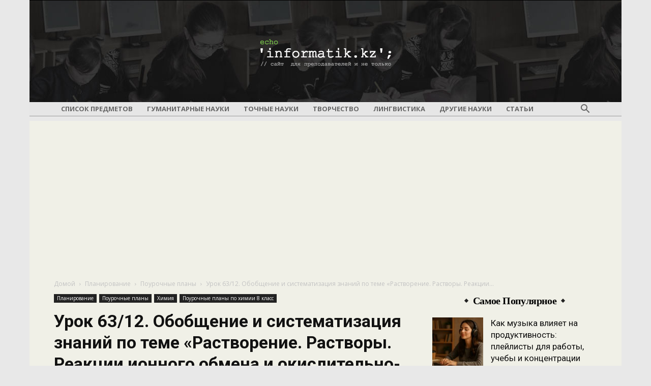

--- FILE ---
content_type: text/html; charset=utf-8
request_url: https://www.google.com/recaptcha/api2/aframe
body_size: 266
content:
<!DOCTYPE HTML><html><head><meta http-equiv="content-type" content="text/html; charset=UTF-8"></head><body><script nonce="tfN3UitjoZdUqwoSVEx4Ag">/** Anti-fraud and anti-abuse applications only. See google.com/recaptcha */ try{var clients={'sodar':'https://pagead2.googlesyndication.com/pagead/sodar?'};window.addEventListener("message",function(a){try{if(a.source===window.parent){var b=JSON.parse(a.data);var c=clients[b['id']];if(c){var d=document.createElement('img');d.src=c+b['params']+'&rc='+(localStorage.getItem("rc::a")?sessionStorage.getItem("rc::b"):"");window.document.body.appendChild(d);sessionStorage.setItem("rc::e",parseInt(sessionStorage.getItem("rc::e")||0)+1);localStorage.setItem("rc::h",'1767301903720');}}}catch(b){}});window.parent.postMessage("_grecaptcha_ready", "*");}catch(b){}</script></body></html>

--- FILE ---
content_type: application/javascript
request_url: https://informatik.kz/wp-content/plugins/td-composer/css-live/assets/external/ace/snippets/less.js
body_size: -26
content:
define("ace/snippets/less",["require","exports","module"],function(e,t,n){"use strict";t.snippetText=undefined,t.scope="less"})

--- FILE ---
content_type: application/javascript
request_url: https://informatik.kz/wp-content/plugins/td-composer/assets/js/js_files_for_plugin_live_css.min.js?ver=__td_aurora_deploy_version__
body_size: 1142
content:
var tdLiveCssMain;
(function(b,d){tdLiveCssMain={_isInitialized:!1,_mouseInitialPosition:d,_editorMoving:!1,_editorResizing:!1,$_editorWrapper:d,$_window:d,_resizeOffset:d,init:function(){tdLiveCssMain._isInitialized||(tdLiveCssMain.$_window=b(window),tdLiveCssMain.$_editorWrapper=b("#tdw-css-writer"),tdLiveCssMain._isInitialized=!0)},getEditorPosition:function(){return tdLiveCssMain._editorPosition},setEditorPosition:function(b){tdLiveCssMain._editorPosition=tdLiveCssMain.$_editorWrapper.offset()},setMouseInitialPosition:function(b){tdLiveCssMain._mouseInitialPosition=
b},getMouseInitialPosition:function(){return tdLiveCssMain._mouseInitialPosition}};b().ready(function(){function g(a,b){return _.isEmpty(window.tdwGlobal.permalinkStructure)?window.tdwGlobal.wpRestUrl+a+"&"+b:window.tdwGlobal.wpRestUrl+a+"?"+b}function h(){function a(){return Math.floor(65536*(1+Math.random())).toString(16).substring(1)}return a()+a()+"-"+a()+"-"+a()+"-"+a()+"-"+a()+a()+a()}tdLiveCssMain.init();var f=!1;b("#wp-admin-bar-td_live_css_css_writer a").click(function(a){a.preventDefault();
a.stopPropagation();b("#tdw-css-writer").toggleClass("tdw-visible")});b("#tdw-css-writer").click(function(a){f=!0});b("body").click(function(a){!0===f?f=!1:(a=b("#tdw-css-writer"),a.hasClass("tdw-visible")&&a.removeClass("tdw-visible"))});b(".tdw-tab").click(function(a){a.preventDefault();b(this).hasClass("tdc-tab-active")||(b(".tdc-tab-active").removeClass("tdc-tab-active"),b(this).addClass("tdc-tab-active"),b(".tdw-tabs-content").hide(),b("."+b(this).data("tab-content")).show())});b(".tdw-save-css").click(function(){event.preventDefault();
if(!b(this).hasClass("tdw-saving-animation")){b(this).addClass("tdw-saving-animation");var a={},c={};b(".tdw-css-writer-editor").each(function(k){c=b(this).val();less.render(b(this).val(),function(b,c){"undefined"!==typeof c&&(a=c.css)})});b.ajax({timeout:1E4,type:"POST",url:g("tdw/save_css","uuid="+h()),beforeSend:function(a){a.setRequestHeader("X-WP-Nonce",window.tdwGlobal.wpRestNonce)},dataType:"json",data:{compiled_css:a,less_input:c}}).done(function(a,c,d){window.onbeforeunload="";b(".tdw-saving-animation").removeClass("tdw-saving-animation")}).fail(function(a,
b,c){})}});b("body").on("mousedown","#tdw-css-writer .tdw-resize",function(a){if(a.currentTarget===a.target){var c=b(a.currentTarget);tdLiveCssMain._editorResizing=!0;tdLiveCssMain.setEditorPosition(a);tdLiveCssMain.setMouseInitialPosition({left:a.pageX,top:a.pageY});tdLiveCssMain._resizeOffset={width:c.width(),height:c.height(),offsetLeft:a.pageX-c.offset().left,offsetTop:a.pageY-c.offset().top}}}).on("mouseup","#tdw-css-writer .tdw-resize",function(a){a.currentTarget===a.target&&(tdLiveCssMain._editorMoving=
!1,tdLiveCssMain.setMouseInitialPosition(d),tdLiveCssMain._diffGap=d)}).on("mousedown","#tdw-css-writer > header",function(a){b(this);a.currentTarget===a.target&&(tdLiveCssMain._editorMoving=!0,tdLiveCssMain.setEditorPosition(a),tdLiveCssMain.setMouseInitialPosition({left:a.pageX,top:a.pageY}))}).on("mouseup","#tdw-css-writer > header",function(a){b(this);a.currentTarget===a.target&&(tdLiveCssMain._editorMoving=!1,tdLiveCssMain.setEditorPosition(a),tdLiveCssMain.setMouseInitialPosition(d))}).on("mouseup",
function(a){tdLiveCssMain._editorMoving=!1;tdLiveCssMain._editorResizing=!1;tdLiveCssMain.setEditorPosition(a);tdLiveCssMain._resizeOffset=d;tdLiveCssMain.setMouseInitialPosition({left:a.pageX,top:a.pageY})}).on("mousemove",function(a){b(this);if(tdLiveCssMain._editorMoving){a.stopPropagation();a.preventDefault();var c=tdLiveCssMain.getMouseInitialPosition();if("undefined"!==typeof c){var d=tdLiveCssMain.getEditorPosition();tdLiveCssMain.$_editorWrapper.css({left:a.pageX-tdLiveCssMain.$_window.scrollLeft()-
(c.left-d.left),top:a.pageY-tdLiveCssMain.$_window.scrollTop()-(c.top-d.top)})}}else if(tdLiveCssMain._editorResizing&&(a.stopPropagation(),a.preventDefault(),c=tdLiveCssMain.getMouseInitialPosition(),"undefined"!==typeof c)){var e={offsetLeft:0,offsetTop:0};_.isUndefined(tdLiveCssMain._resizeOffset)||(e=tdLiveCssMain._resizeOffset);d=tdLiveCssMain.getEditorPosition();c=a.pageX-d.left+e.width-e.offsetLeft;a=a.pageY-d.top+e.height-e.offsetTop;tdLiveCssMain.$_editorWrapper.css({width:c,height:a});tdLiveCssMain.$_editorWrapper.data("width",
c);tdLiveCssMain.$_editorWrapper.data("height",a);tdLiveCssMain._timerResize=setTimeout(function(){"undefined"!==typeof tdLiveCssMain._timerResize&&(clearTimeout(tdLiveCssMain._timerResize),editor.resize(!0))},100)}})})})(jQuery);
